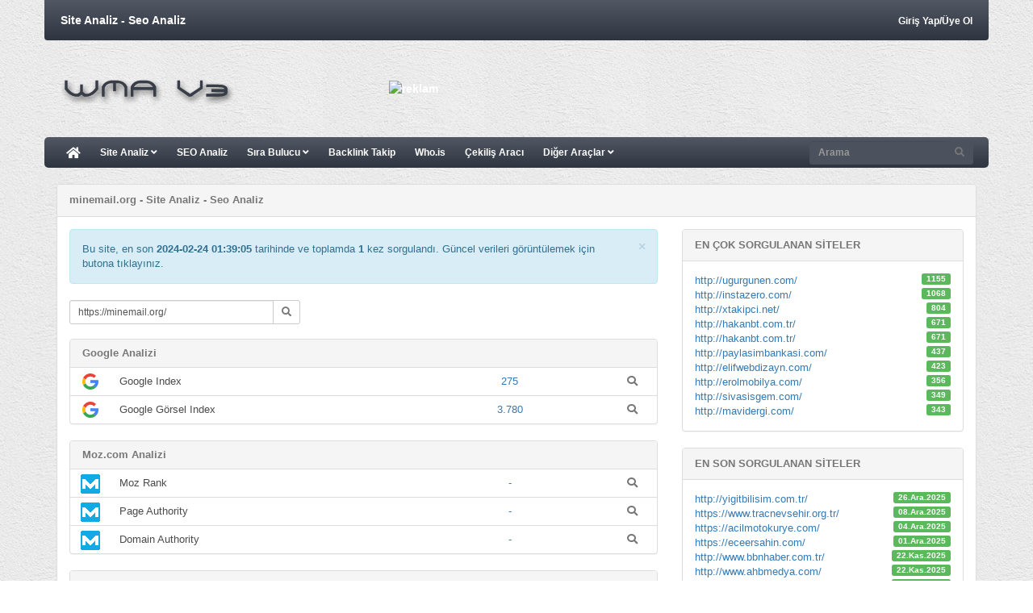

--- FILE ---
content_type: text/html; charset=utf-8
request_url: https://www.siteanaliz.com/site-analiz/https-minemail.org/
body_size: 4174
content:
<!DOCTYPE HTML>
<html lang="tr">
<head>
	<meta charset="UTF-8">
	<title>minemail.org - Site Analiz - Seo Analiz</title>
	<meta name="description" content=" - Site: https://minemail.org/" />
	
		<link rel="canonical" href="https://www.siteanaliz.com/site-analiz/https-minemail.org/">	
	<link rel="stylesheet" href="https://www.siteanaliz.com/themes/default/styles/bootstrap.min.css">
	<link rel="stylesheet" href="https://www.siteanaliz.com/themes/default/styles/fontawesome-all.min.css">
	<link rel="stylesheet" href="https://www.siteanaliz.com/themes/default/styles/style.css?v=3.08">
		
	<script src="https://www.siteanaliz.com/themes/default/scripts/jquery-3.2.1.min.js"></script>
	<script src="https://www.siteanaliz.com/themes/default/scripts/bootstrap.min.js"></script>
	<script src="https://www.siteanaliz.com/themes/default/scripts/script.js?v=3.08"></script>
	<script>$(function(){hitCounter("");});</script>	
	<script>AJAX_URL='https://www.siteanaliz.com/ajax/';</script>
	
	<!-- Global site tag (gtag.js) - Google Analytics -->
<script async src="https://www.googletagmanager.com/gtag/js?id=UA-26083451-1"></script>
<script>
  window.dataLayer = window.dataLayer || [];
  function gtag(){dataLayer.push(arguments);}
  gtag('js', new Date());

  gtag('config', 'UA-26083451-1');
</script>

	
	<link rel="shortcut icon" href="https://www.siteanaliz.com/uploads/theme/favicon.png">
	<meta name="generator" content="Webmaster Araçları v3.08">
	<meta name="viewport" content="width=device-width, initial-scale=1">
	<meta name="theme-color" content="#2f3540">
</head>
<body>
		<header class="container">
		<div class="header-top">
			<div>
									<a href="https://www.siteanaliz.com/">Site Analiz - Seo Analiz</a>
							</div>
			<div class="text-right session">
									<a href="#" data-toggle="dropdown">
						<small>Giriş Yap/Üye Ol</small>
					</a>
					<div class="dropdown-menu pull-right">
						<form action="https://www.siteanaliz.com/" method="POST" class="ajax">
							<div>
								<label for="email">E-posta:</label>
								<input id="email" type="email" name="email" placeholder="E-mail" class="form-control input-sm"/>
							</div>
							<div>
								<label for="password">Şifre:</label>
								<input id="password" type="password" name="password" placeholder="Şifre" class="form-control input-sm"/>
							</div>
							<div>
								<input type="checkbox" id="remember" name="remember" checked >
								<label for="remember">Beni hatırla</label>
							</div>
							<div>
								<input type="hidden" name="action" value="login"/>
								<input type="submit" class="btn btn-success btn-block btn-sm" name="submit" value="Giriş Yap">
							</div>
							<div>
								<a href="https://www.siteanaliz.com/password-reset/" class="pull-left">Şifre Sıfırla</a>&nbsp;
								<a href="https://www.siteanaliz.com/uye-ol/" class="pull-right">Üye Ol</a>
							</div>
						</form>
					</div>
					<div class="ajax-login-result"></div>
							</div>
		</div>
		<div class="header-bottom">
			<div class="pull-left logo">
				<a href="https://www.siteanaliz.com/">
					<img src="https://www.siteanaliz.com/uploads/theme/logo.png" alt="logo" width="223" height="70">
				</a>
			</div>
			<div class="pull-right ads">
				<a href="#">
<img src="https://i.hizliresim.com/XbkV3j.png" alt="reklam">
</a>			</div>
		</div>
	</header>	<nav class="container"><ul>
					  <li class="mobil-toggle">
						  <a href="javascript:void(0)"><i class="fas fa-bars"></i></a>
					  </li><li><a href="https://www.siteanaliz.com/" ><i class="fas fa-home"></i><span> Anasayfa</span></a></li><li>
								<a href="https://www.siteanaliz.com/site-analiz/">Site Analiz <i class="fas fa-angle-down"></i></a><ul><li><a href="https://www.siteanaliz.com/site-analiz/" >Site Analiz</a></li><li><a href="https://www.siteanaliz.com/site-karsilastirma/" >Site Karşılaştırma</a></li><li><a href="https://www.siteanaliz.com/site-analiz-takibi/" >Site Analiz Takibi</a></li></ul></li><li><a href="https://www.siteanaliz.com/seo-analiz/" >SEO Analiz</a></li><li>
								<a href="https://www.siteanaliz.com/sira-bulucu/">Sıra Bulucu <i class="fas fa-angle-down"></i></a><ul><li><a href="https://www.siteanaliz.com/sira-bulucu/" >Sıra Bulucu</a></li><li><a href="https://www.siteanaliz.com/sira-takip/" >Sıra Takip</a></li></ul></li><li><a href="https://www.siteanaliz.com/backlink-takip/" >Backlink Takip</a></li><li><a href="https://www.siteanaliz.com/who-is/" >Who.is</a></li><li><a href="https://www.siteanaliz.com/cekilis-araci/" >Çekiliş Aracı</a></li><li>
								<a href="#">Diğer Araçlar <i class="fas fa-angle-down"></i></a><ul><li><a href="https://www.siteanaliz.com/donusturuculer/" >Dönüştürücüler</a></li><li><a href="https://www.siteanaliz.com/sifre-uretici/" >Şifre Üretici</a></li><li><a href="https://www.siteanaliz.com/site-hiz-testi/" >Site Hız Testi</a></li><li><a href="https://www.siteanaliz.com/kelime-hesaplayici/" >Kelime Hesaplayıcı</a></li><li><a href="https://www.siteanaliz.com/http-bilgisi/" >Site HTTP Bilgisi</a></li><li><a href="https://www.siteanaliz.com/link-uzatici/" >Link Uzatıcı</a></li><li><a href="https://www.siteanaliz.com/sunucu-tarama/" >Sunucu Tarama</a></li><li><a href="https://www.siteanaliz.com/link-cikartici/" >Link Çıkartıcı</a></li><li><a href="https://www.siteanaliz.com/kirik-link-kontrolu/" >Kırık Link Kontrolü</a></li><li><a href="https://www.siteanaliz.com/html-kod-sifreleyici/" >HTML Kod Şifreleyici</a></li><li><a href="https://www.siteanaliz.com/tarayici-detaylari/" >Tarayıcı Detayları</a></li></ul></li></ul><form action="https://www.siteanaliz.com/search/" class="navbar-form navbar-right" method="GET"><div class="input-group input-group-sm"><input type="text" class="form-control" name="t" placeholder="Arama"><div class="input-group-btn"><button class="btn btn-default" type="submit"><i class="fa fa-search text-muted" aria-hidden="true"></i></button></div></div></form></nav><div class="content container site-analysis">
	<div class="panel panel-default">
		<div class="panel-heading">
			<div class="row">
				<div class="col-md-8 col-sm-7">
					<h1>minemail.org - Site Analiz - Seo Analiz</h1>
				</div>
				<div class="col-md-4 col-sm-5 text-right social-button">
					<div></div>
					<div></div>
				</div>
			</div>
		</div>
		<div class="panel-body row">
			<section class="col-sm-8">
				<div class="alert alert-info alert-dismissible"><button type="button" class="close" data-dismiss="alert" aria-hidden="true">&times;</button>Bu site, en son <strong>2024-02-24 01:39:05</strong> tarihinde ve toplamda <strong>1</strong> kez sorgulandı. Güncel verileri görüntülemek için butona tıklayınız.</div>				<div class="row">
					<div class="col-sm-5">
						<form class="ajax site-analysis" action="https://www.siteanaliz.com/" method="POST">
							<div class="input-group input-group-sm">
								<input type="text" class="form-control" name="url" value="https://minemail.org/" placeholder="http://www.siteanaliz.com/">
								<input type="hidden" name="action" value="site-analysis">
								<div class="input-group-btn">
									<button class="btn btn-default" type="submit">
										<i class="fa fa-search text-muted" aria-hidden="true"></i>
									</button>
								</div>
							</div>
							<div class="ajax-result"></div>
						</form>
					</div>
				</div>
				<br>
				
				<div class="panel panel-default">
					<div class="panel-heading">
						<h2>Google Analizi</h2>
					</div>
					<div class="table">
						<div class="row gi">
							<div class="col-md-1 col-sm-2 hidden-xs icon">&nbsp;</div>
							<div class="col-md-6 col-sm-5">Google Index</div>
							<div class="col-md-4 col-sm-4 text-center value"><a href="#" class="ajax" data-action="site-analysis" data-type="gi" data-url="https://minemail.org/">275</a></div>
							<div class="col-md-1 col-sm-1 hidden-xs text-center"><a class="detail" href="#" target="_blank"><i class="fa fa-search text-muted" aria-hidden="true"></i></a></div>
						</div>
						<div class="row ggi">
							<div class="col-md-1 col-sm-2 hidden-xs icon">&nbsp;</div>
							<div class="col-md-6 col-sm-5">Google Görsel Index</div>
							<div class="col-md-4 col-sm-4 text-center value"><a href="#" class="ajax" data-action="site-analysis" data-type="ggi" data-url="https://minemail.org/">3.780</a></div>
							<div class="col-md-1 col-sm-1 hidden-xs text-center"><a class="detail" href="#" target="_blank"><i class="fa fa-search text-muted" aria-hidden="true"></i></a></div>
						</div>
					</div>
				</div>
				
				<div class="panel panel-default">
					<div class="panel-heading">
						<h2>Moz.com Analizi</h2>
					</div>
					<div class="table">
						<div class="row mr">
							<div class="col-md-1 col-sm-2 hidden-xs icon">&nbsp;</div>
							<div class="col-md-6 col-sm-5">Moz Rank</div>
							<div class="col-md-4 col-sm-4 text-center value"><a href="#" class="ajax" data-action="site-analysis" data-type="mr" data-url="https://minemail.org/">-</a></div>
							<div class="col-md-1 col-sm-1 hidden-xs text-center"><a class="detail" href="#" target="_blank"><i class="fa fa-search text-muted" aria-hidden="true"></i></a></div>
						</div>
						<div class="row mpa">
							<div class="col-md-1 col-sm-2 hidden-xs icon">&nbsp;</div>
							<div class="col-md-6 col-sm-5">Page Authority</div>
							<div class="col-md-4 col-sm-4 text-center value"><a href="#" class="ajax" data-action="site-analysis" data-type="mpa" data-url="https://minemail.org/">-</a></div>
							<div class="col-md-1 col-sm-1 hidden-xs text-center"><a class="detail" href="#" target="_blank"><i class="fa fa-search text-muted" aria-hidden="true"></i></a></div>
						</div>
						<div class="row mda">
							<div class="col-md-1 col-sm-2 hidden-xs icon">&nbsp;</div>
							<div class="col-md-6 col-sm-5">Domain Authority</div>
							<div class="col-md-4 col-sm-4 text-center value"><a href="#" class="ajax" data-action="site-analysis" data-type="mda" data-url="https://minemail.org/">-</a></div>
							<div class="col-md-1 col-sm-1 hidden-xs text-center"><a class="detail" href="#" target="_blank"><i class="fa fa-search text-muted" aria-hidden="true"></i></a></div>
						</div>
					</div>
				</div>
				
				<div class="panel panel-default">
					<div class="panel-heading">
						<h2>Alexa Analizi</h2>
					</div>
					<div class="table">
						<div class="row ayr">
							<div class="col-md-1 col-sm-2 hidden-xs icon">&nbsp;</div>
							<div class="col-md-6 col-sm-5">Alexa Yerel Rank</div>
							<div class="col-md-4 col-sm-4 text-center value"><a href="#" class="ajax" data-action="site-analysis" data-type="ayr" data-url="https://minemail.org/">-</a></div>
							<div class="col-md-1 col-sm-1 hidden-xs text-center"><a class="detail" href="#" target="_blank"><i class="fa fa-search text-muted" aria-hidden="true"></i></a></div>
						</div>
						<div class="row agr">
							<div class="col-md-1 col-sm-2 hidden-xs icon">&nbsp;</div>
							<div class="col-md-6 col-sm-5">Alexa Global Rank</div>
							<div class="col-md-4 col-sm-4 text-center value"><a href="#" class="ajax" data-action="site-analysis" data-type="agr" data-url="https://minemail.org/">-</a></div>
							<div class="col-md-1 col-sm-1 hidden-xs text-center"><a class="detail" href="#" target="_blank"><i class="fa fa-search text-muted" aria-hidden="true"></i></a></div>
						</div>
						<div class="row ab">
							<div class="col-md-1 col-sm-2 hidden-xs icon">&nbsp;</div>
							<div class="col-md-6 col-sm-5">Alexa Backlink</div>
							<div class="col-md-4 col-sm-4 text-center value"><a href="#" class="ajax" data-action="site-analysis" data-type="ab" data-url="https://minemail.org/">-</a></div>
							<div class="col-md-1 col-sm-1 hidden-xs text-center"><a class="detail" href="#" target="_blank"><i class="fa fa-search text-muted" aria-hidden="true"></i></a></div>
						</div>
						<div class="row aka">
							<div class="col-md-1 col-sm-2 hidden-xs icon">&nbsp;</div>
							<div class="col-md-6 col-sm-5">Alexa Kelime Analizi</div>
							<div class="col-md-4 col-sm-4 text-center value"><a href="#" class="ajax" data-action="site-analysis" data-type="aka" data-url="https://minemail.org/">-</a></div>
							<div class="col-md-1 col-sm-1 hidden-xs text-center"><a class="detail" href="#" target="_blank"><i class="fa fa-search text-muted" aria-hidden="true"></i></a></div>
						</div>
					</div>
				</div>
				
				<div class="panel panel-default">
					<div class="panel-heading">
						<h2>Sosyal Ağ Analizi</h2>
					</div>
					<div class="table">
						<div class="row fs">
							<div class="col-md-1 col-sm-2 hidden-xs icon">&nbsp;</div>
							<div class="col-md-6 col-sm-5">Facebook</div>
							<div class="col-md-4 col-sm-4 text-center value"><a href="#" class="ajax" data-action="site-analysis" data-type="fs" data-url="https://minemail.org/">-</a></div>
						</div>
						<div class="row pi">
							<div class="col-md-1 col-sm-2 hidden-xs icon">&nbsp;</div>
							<div class="col-md-6 col-sm-5">Pinterest</div>
							<div class="col-md-4 col-sm-4 text-center value"><a href="#" class="ajax" data-action="site-analysis" data-type="pi" data-url="https://minemail.org/">0</a></div>
						</div>
					</div>
				</div>
				
				<div class="panel panel-default">
					<div class="panel-heading">
						<h2>Sunucu Analizleri</h2>
					</div>
					<div class="table">
						<div class="row sk">
							<div class="col-md-1 col-sm-2 hidden-xs icon">&nbsp;</div>
							<div class="col-md-6 col-sm-5">Sunucu Konumu</div>
							<div class="col-md-4 col-sm-4 text-center value"><a href="#" class="ajax" data-action="site-analysis" data-type="sk" data-url="https://minemail.org/">Amsterdam/Hollanda</a></div>
						</div>
						<div class="row ipad">
							<div class="col-md-1 col-sm-2 hidden-xs icon">&nbsp;</div>
							<div class="col-md-6 col-sm-5">IP adresi</div>
							<div class="col-md-4 col-sm-4 text-center value"><a href="#" class="ajax" data-action="site-analysis" data-type="ipad" data-url="https://minemail.org/">188.114.97.7</a></div>
						</div>
						<div class="row serv">
							<div class="col-md-1 col-sm-2 hidden-xs icon">&nbsp;</div>
							<div class="col-md-6 col-sm-5">Server</div>
							<div class="col-md-4 col-sm-4 text-center value"><a href="#" class="ajax" data-action="site-analysis" data-type="serv" data-url="https://minemail.org/">cloudflare</a></div>
						</div>
					</div>
				</div>
				
				<div class="panel panel-default">
					<div class="panel-heading">
						<h2>Yazılım Analizleri</h2>
					</div>
					<div class="table">
						<div class="row scri">
							<div class="col-md-1 col-sm-2 hidden-xs icon">&nbsp;</div>
							<div class="col-md-6 col-sm-5">Script</div>
							<div class="col-md-4 col-sm-4 text-center value"><a href="#" class="ajax" data-action="site-analysis" data-type="scri" data-url="https://minemail.org/">-</a></div>
						</div>
						<div class="row prgd">
							<div class="col-md-1 col-sm-2 hidden-xs icon">&nbsp;</div>
							<div class="col-md-6 col-sm-5">Programlama Dili</div>
							<div class="col-md-4 col-sm-4 text-center value"><a href="#" class="ajax" data-action="site-analysis" data-type="prgd" data-url="https://minemail.org/">-</a></div>
						</div>
						<div class="row jque">
							<div class="col-md-1 col-sm-2 hidden-xs icon">&nbsp;</div>
							<div class="col-md-6 col-sm-5">jQuery</div>
							<div class="col-md-4 col-sm-4 text-center value"><a href="#" class="ajax" data-action="site-analysis" data-type="jque" data-url="https://minemail.org/">-</a></div>
						</div>
						<div class="row jqui">
							<div class="col-md-1 col-sm-2 hidden-xs icon">&nbsp;</div>
							<div class="col-md-6 col-sm-5">jQuery UI</div>
							<div class="col-md-4 col-sm-4 text-center value"><a href="#" class="ajax" data-action="site-analysis" data-type="jqui" data-url="https://minemail.org/">-</a></div>
						</div>
						<div class="row boot">
							<div class="col-md-1 col-sm-2 hidden-xs icon">&nbsp;</div>
							<div class="col-md-6 col-sm-5">Bootstrap</div>
							<div class="col-md-4 col-sm-4 text-center value"><a href="#" class="ajax" data-action="site-analysis" data-type="boot" data-url="https://minemail.org/">-</a></div>
						</div>
					</div>
				</div>
				
				<div class="panel panel-default">
					<div class="panel-heading">
						<h2>Diğer Analizler</h2>
					</div>
					<div class="table">
						<div class="row dy">
							<div class="col-md-1 col-sm-2 hidden-xs icon">&nbsp;</div>
							<div class="col-md-6 col-sm-5">Domain Yaşı</div>
							<div class="col-md-4 col-sm-4 text-center value"><a href="#" class="ajax" data-action="site-analysis" data-type="dy" data-url="https://minemail.org/">1 yıl 9 gün</a></div>
							<div class="col-md-1 col-sm-1 hidden-xs text-center"><a class="detail" href="#" target="_blank"><i class="fa fa-search text-muted" aria-hidden="true"></i></a></div>
						</div>
						<div class="row do">
							<div class="col-md-1 col-sm-2 hidden-xs icon">&nbsp;</div>
							<div class="col-md-6 col-sm-5">Domain Ömrü</div>
							<div class="col-md-4 col-sm-4 text-center value"><a href="#" class="ajax" data-action="site-analysis" data-type="do" data-url="https://minemail.org/">11 ay 26 gün</a></div>
							<div class="col-md-1 col-sm-1 hidden-xs text-center"><a class="detail" href="#" target="_blank"><i class="fa fa-search text-muted" aria-hidden="true"></i></a></div>
						</div>
					</div>
				</div>
				
				<div class="panel panel-default">
					<div class="panel-heading">
						<h2>Sayfa Analizi</h2>
					</div>
					<div class="table">
						<div class="row sab">
							<div class="col-md-1 col-sm-2 hidden-xs icon">&nbsp;</div>
							<div class="col-md-6 col-sm-5">Başlık</div>
							<div class="col-md-4 col-sm-4 text-center value"><a href="#" class="ajax" data-action="site-analysis" data-type="sab" data-url="https://minemail.org/">MinEmail</a></div>
						</div>
						<div class="row sama">
							<div class="col-md-1 col-sm-2 hidden-xs icon">&nbsp;</div>
							<div class="col-md-6 col-sm-5">Meta Açıklama</div>
							<div class="col-md-4 col-sm-4 text-center value"><a href="#" class="ajax" data-action="site-analysis" data-type="sama" data-url="https://minemail.org/">MinEmail is an instant and secure temporary email service. It&amp;#039;s the perfect solution when registering online, testing products, or avoiding spam emails. We protect your personal information by providing disposable email addresses. With MinEmail, safeguard your privacy against unwanted emails and internet threats. Obtain a temporary email address quickly, easily, and completely free of charge. Stay safe while enjoying the internet with MinEmail.</a></div>
						</div>
						<div class="row samk">
							<div class="col-md-1 col-sm-2 hidden-xs icon">&nbsp;</div>
							<div class="col-md-6 col-sm-5">Meta Kelimeler</div>
							<div class="col-md-4 col-sm-4 text-center value"><a href="#" class="ajax" data-action="site-analysis" data-type="samk" data-url="https://minemail.org/">temporary email, disposable email, instant email service, spam prevention, secure email, personal information protection, free temporary email, email privacy, anonymous email, registration temporary email</a></div>
						</div>
						<div class="row sasb">
							<div class="col-md-1 col-sm-2 hidden-xs icon">&nbsp;</div>
							<div class="col-md-6 col-sm-5">Sayfa Boyutu</div>
							<div class="col-md-4 col-sm-4 text-center value"><a href="#" class="ajax" data-action="site-analysis" data-type="sasb" data-url="https://minemail.org/">20.67 KB</a></div>
						</div>
						<div class="row sasas">
							<div class="col-md-1 col-sm-2 hidden-xs icon">&nbsp;</div>
							<div class="col-md-6 col-sm-5">Sayfa Açılış Süresi</div>
							<div class="col-md-4 col-sm-4 text-center value"><a href="#" class="ajax" data-action="site-analysis" data-type="sasas" data-url="https://minemail.org/">0.889 SN</a></div>
						</div>
						<div class="row sadls">
							<div class="col-md-1 col-sm-2 hidden-xs icon">&nbsp;</div>
							<div class="col-md-6 col-sm-5">Dış Link Sayısı</div>
							<div class="col-md-4 col-sm-4 text-center value"><a href="#" class="ajax" data-action="site-analysis" data-type="sadls" data-url="https://minemail.org/">2</a></div>
						</div>
					</div>
				</div>
				
				<div class="panel panel-default">
					<div class="panel-heading">
						<h2>Arama Motoru Görüntüsü</h2>
					</div>
					<div class="table">
						<div class="amgb value" >-</div>
						<div class="amgu value" >-</div>
						<div class="amga value" >-</div>
					</div>
				</div>
				
			</section>
			<aside class="col-sm-4">
								<div class="panel panel-default sidebar-widget ">
				<div class="panel-heading">EN ÇOK SORGULANAN SİTELER</div>
				<div class="panel-body"><ul><li>
						<a href="https://www.siteanaliz.com/site-analiz/http-ugurgunen.com/" >http://ugurgunen.com/</a> <small class="label pull-right label-success" >1155</small>
					</li><li>
						<a href="https://www.siteanaliz.com/site-analiz/http-instazero.com/" >http://instazero.com/</a> <small class="label pull-right label-success" >1068</small>
					</li><li>
						<a href="https://www.siteanaliz.com/site-analiz/http-xtakipci.net/" >http://xtakipci.net/</a> <small class="label pull-right label-success" >804</small>
					</li><li>
						<a href="https://www.siteanaliz.com/site-analiz/http-hakanbt.com.tr/" >http://hakanbt.com.tr/</a> <small class="label pull-right label-success" >671</small>
					</li><li>
						<a href="https://www.siteanaliz.com/site-analiz/http-hakanbt.com.tr/" >http://hakanbt.com.tr/</a> <small class="label pull-right label-success" >671</small>
					</li><li>
						<a href="https://www.siteanaliz.com/site-analiz/http-paylasimbankasi.com/" >http://paylasimbankasi.com/</a> <small class="label pull-right label-success" >437</small>
					</li><li>
						<a href="https://www.siteanaliz.com/site-analiz/http-elifwebdizayn.com/" >http://elifwebdizayn.com/</a> <small class="label pull-right label-success" >423</small>
					</li><li>
						<a href="https://www.siteanaliz.com/site-analiz/http-erolmobilya.com/" >http://erolmobilya.com/</a> <small class="label pull-right label-success" >356</small>
					</li><li>
						<a href="https://www.siteanaliz.com/site-analiz/http-sivasisgem.com/" >http://sivasisgem.com/</a> <small class="label pull-right label-success" >349</small>
					</li><li>
						<a href="https://www.siteanaliz.com/site-analiz/http-mavidergi.com/" >http://mavidergi.com/</a> <small class="label pull-right label-success" >343</small>
					</li></ul></div>
			</div>				<div class="panel panel-default sidebar-widget ">
				<div class="panel-heading">EN SON SORGULANAN SİTELER</div>
				<div class="panel-body"><ul><li>
						<a href="https://www.siteanaliz.com/site-analiz/http-yigitbilisim.com.tr/" >http://yigitbilisim.com.tr/</a> <small class="label pull-right label-success" ><span data-toggle="tooltip" title="2025-12-26 23:51:44">26.Ara.2025</span></small>
					</li><li>
						<a href="https://www.siteanaliz.com/site-analiz/https-www.tracnevsehir.org.tr/" >https://www.tracnevsehir.org.tr/</a> <small class="label pull-right label-success" ><span data-toggle="tooltip" title="2025-12-08 00:39:36">08.Ara.2025</span></small>
					</li><li>
						<a href="https://www.siteanaliz.com/site-analiz/https-acilmotokurye.com/" >https://acilmotokurye.com/</a> <small class="label pull-right label-success" ><span data-toggle="tooltip" title="2025-12-04 00:16:27">04.Ara.2025</span></small>
					</li><li>
						<a href="https://www.siteanaliz.com/site-analiz/https-eceersahin.com/" >https://eceersahin.com/</a> <small class="label pull-right label-success" ><span data-toggle="tooltip" title="2025-12-01 20:05:35">01.Ara.2025</span></small>
					</li><li>
						<a href="https://www.siteanaliz.com/site-analiz/http-www.bbnhaber.com.tr/" >http://www.bbnhaber.com.tr/</a> <small class="label pull-right label-success" ><span data-toggle="tooltip" title="2025-11-22 00:23:38">22.Kas.2025</span></small>
					</li><li>
						<a href="https://www.siteanaliz.com/site-analiz/http-www.ahbmedya.com/" >http://www.ahbmedya.com/</a> <small class="label pull-right label-success" ><span data-toggle="tooltip" title="2025-11-22 00:22:50">22.Kas.2025</span></small>
					</li><li>
						<a href="https://www.siteanaliz.com/site-analiz/http-unutama.com/" >http://unutama.com/</a> <small class="label pull-right label-success" ><span data-toggle="tooltip" title="2025-11-19 23:47:26">19.Kas.2025</span></small>
					</li><li>
						<a href="https://www.siteanaliz.com/site-analiz/https-www.makroseat.com/" >https://www.makroseat.com/</a> <small class="label pull-right label-success" ><span data-toggle="tooltip" title="2025-11-16 11:45:21">16.Kas.2025</span></small>
					</li><li>
						<a href="https://www.siteanaliz.com/site-analiz/https-marketing-jungle.com/" >https://marketing-jungle.com/</a> <small class="label pull-right label-success" ><span data-toggle="tooltip" title="2025-11-11 11:08:59">11.Kas.2025</span></small>
					</li><li>
						<a href="https://www.siteanaliz.com/site-analiz/https-gold-wallaby-138395.hostingersite.com/" >https://gold-wallaby-138395.hostingersite.com/</a> <small class="label pull-right label-success" ><span data-toggle="tooltip" title="2025-11-11 00:38:28">11.Kas.2025</span></small>
					</li></ul></div>
			</div>				<div class="panel panel-default sidebar-widget with-nav-tabs">
				<div class="panel-heading"><ul class="nav nav-tabs">
									<li class="active"><a data-toggle="tab" href="#menu1">Erişim Linkleri</a></li>
									<li><a data-toggle="tab" href="#menu2">Analiz Raporu</a></li>
								</ul></div>
				<div class="panel-body"><div class="tab-content">
									<div id="menu1" class="tab-pane fade in active">
										<label>Link:</label>
										<textarea class="form-control l" >https://www.siteanaliz.com/site-analiz/https-minemail.org/</textarea>
										<label>BBCode:</label>
										<textarea class="form-control b" >[URL="https://www.siteanaliz.com/site-analiz/https-minemail.org/"]minemail.org Site Analizi[/URL]</textarea>
										<label>html kod:</label>
										<textarea class="form-control h" ><a href="https://www.siteanaliz.com/site-analiz/https-minemail.org/" title="minemail.org Site Analizi" >minemail.org Site Analizi</a></textarea>
									</div>
									<div id="menu2" class="tab-pane fade">
										<label>Text:</label>
										<textarea class="form-control t" ></textarea>
										<label>BBCode:</label>
										<textarea class="form-control b" ></textarea>
										<label>html kod:</label>
										<textarea class="form-control h" ></textarea>
										<select class="ajax form-control hide" name="ajax" data-action="download" data-dlname="minemail.org Site Analizi Raporu - 21.Jan.2026" data-dltype="site-analysis-report-download" data-dldata="">
											<option value="">Raporu İndir</option>
											<option value="csv">Raporu csv olarak indir</option>
											<option value="json">Raporu json olarak indir</option>
											<option value="xls">Raporu xls olarak indir</option>
											<option value="xml">Raporu xml olarak indir</option>
											<option value="mail">Raporu mail adresime gönder</option>
										</select>
									</div>
								</div></div>
			</div>								<div class="panel panel-default sidebar-widget ">
				<div class="panel-heading">SPONSOR</div>
				<div class="panel-body"><div class="text-center"><a href="#">
<img src="https://i.hizliresim.com/P7k8a7.png" alt="reklam">
</a></div></div>
			</div>							</aside>
		</div>
	</div>
</div>
	<footer class="container">
		<div class="pull-left ads">
			<a href="https://www.hakanbt.com.tr" target="_blank" title="Web Tasarım">Web Tasarım</a>		</div>
		<div class="pull-right">
			<a href="https://www.siteanaliz.com" title="Site Analiz">Site Analiz</a>		</div>
	</footer>
</body>
</html>

--- FILE ---
content_type: text/css
request_url: https://www.siteanaliz.com/themes/default/styles/style.css?v=3.08
body_size: 3658
content:
body{color:#4b4b4b;font-family:verdana,Arial,sans-serif;font-size:13px;background-image:url("../images/white-pattern.jpg");}
a{transition:all 0.15s;}
a:hover{opacity:.67;}
img{max-width:100%;height:auto;}
textarea{resize:vertical;min-height:150px;}
h1{font-size:13px;margin-top:0;margin-bottom:0;font-weight:bold;line-height:inherit;}
button.close{font-size:16px;}
.text-break-word{word-wrap:break-word;}
.social-button > div{vertical-align:top;display:inline-block;margin-left:10px;height:19px;}
.social-button a.rss-link {color:#f39c12;height:20px;display:inline-block;line-height:20px;font-size:20px;}
@media (max-width:768px){.social-button{margin-top:10px;text-align:center;}
}
.has-feedback i.form-control-feedback{line-height:34px;color:#999;}
ul.list-group .list-group-item:first-child{border-top-left-radius:0;border-top-right-radius:0;}
ul.list-group .list-group-item{border-left:0;border-right:0;}
input[type=checkbox]{display:none;}
input[type=checkbox] + label{-moz-user-select:none;-ms-user-select:none;-webkit-user-select:none;vertical-align:middle;cursor:pointer;font-weight:normal;}
input[type=checkbox] + label:before{font-family:"Font Awesome 5 Free";content:"\f0c8";display:inline-block;width:20px;color:#d2d6de;font-size:1.2em;vertical-align:middle;}
input[type=checkbox] + label:hover:before{color:#428bca;}
input[type=checkbox]:checked + label:before{font-size:1.2em;content:"\f14a";color:#428bca;}
.embed-container{position:relative;padding-bottom:56.25%;height:0;overflow:hidden;max-width:100%;}
.embed-container iframe,
.embed-container object,
.embed-container embed{position:absolute;top:0;left:0;width:100%;height:100%;}
.user-widget img.thumbnail{margin:0 auto;border-radius:50%;}
.user-widget ul li span{color:#337ab7;}
.tab-content .form-horizontal{padding:20px;}
@media (max-width:768px){.tab-content .form-horizontal{padding:20px 0;}
}
.top_bar_message{display:block;min-width:400px;position:fixed;top:10px;right:10px;z-index:999999;text-align:left;}
@media (max-width:768px){.top_bar_message{min-width:1px;top:5px;left:5px;right:5px;}
}
nav *{margin:0;padding:0}
nav ul{list-style:none;}
nav{background-image:linear-gradient(#515763 0%, #2f3540 100%);border-radius:5px;font:bold 12px/14px Verdana,sans-serif;padding:0 10px;margin:0 auto;margin-bottom:20px;}
nav li.mobil-toggle{display:none;}
nav > ul > li{float:left;text-align:center;position:relative;}
nav ul li a,
nav ul li a:hover,
nav ul li a:focus{display:inline-block;text-decoration:none;color:#fff;opacity:1;}
nav ul li a{transition:all 0s;}
nav ul li a:hover{background-image:linear-gradient(#8a92a1 0px, #757e8f 8px, #4e5666 100%);}
nav > ul > li > a{height:38px;padding:12px 12px 0;}
nav > ul > li > a:hover,
nav > ul > li > a.aktif{border-bottom:3px solid #9ac96a;}
nav > ul > li ul{background-color:#2f3540;position:absolute;border-radius:0;z-index:100;top:38px;left:0;display:none;}
nav > ul li:hover > ul{display:block;}
nav > ul > li > ul ul{left:100%;top:0;}
nav > ul > li > ul li{text-align:left;width:100%;position:relative;}
nav > ul > li > ul li > a{padding:10px 14px;width:100%;white-space:nowrap;font-weight:normal;}
nav > ul > li > ul li > a:hover,
nav > ul > li > ul li > a.aktif{padding-left:11px;border-left:3px solid #9ac96a;}
nav i.fa-bars,
nav i.fa-home{font-size:130%;}
nav i.fa-home + span{display:none;}
nav .navbar-form{margin:4px;padding-right:0px;}
nav .navbar-form input.form-control{background-color:#4b515d;border-color:#4b515d;color:#fff;}
nav .navbar-form button,
nav .navbar-form button:active,
nav .navbar-form button:hover,
nav .navbar-form button:focus,
nav .navbar-form button:active:focus{background-color:#4b515d;border-color:#4b515d;}
nav .navbar-form input:focus{box-shadow:inset 0 1px 1px rgba(0,0,0,.075),0 0 8px #333944;}
@media (max-width:992px){nav .navbar-form{display:none;}
}
@media (max-width:768px){nav li.mobil-toggle{display:block;}
nav li:not(.mobil-toggle){display:none;}
nav ul li a,
nav ul li a:hover,
nav ul li a:focus{width:100%;}
nav > ul > li{float:none;text-align:left;}
nav > ul > li ul{display:block;width:100%;position:static;background-color:transparent;padding-left:20px;}
nav > ul > li > a,
nav > ul > li > a:hover,
nav > ul > li > a.aktif,
nav > ul > li > ul li > a,
nav > ul > li > ul li > a:hover,
nav > ul > li > ul li > a.aktif{border:0;}
nav i.fa-home + span{display:inline;}
}
header h1{margin:0;}
header a,
header a:hover,
header a:focus{font-weight:bold;font-size:14px;color:#fff;text-decoration:none;}
.header-top{position:relative;height:50px;background-image:linear-gradient(#515763 0%, #2f3540 100%);border-radius:0 0 4px 4px;display:flex;justify-content:space-between;padding: 0 20px;margin-left:-15px;margin-right:-15px;}
.header-bottom{height:120px;}
.header-top > div,
.header-bottom > div{display:table;height:100%;}
.header-top > div > h1,
.header-top > div > a,
.header-bottom > div > a{font-size:14px;display:table-cell;vertical-align:middle;}
.header-top .open > .dropdown-menu{background-color:#2f3540;border:none;margin-top:0;border-radius:0 0 4px 4px;min-width:250px;}
.header-top .open > .dropdown-menu > form > div{padding:0 10px;}
.header-top .open > .dropdown-menu > form > div input[type="submit"]{margin:5px 0;}
.header-top .open > .dropdown-menu a,
.header-top .open > .dropdown-menu label{color:#fff;font-size:12px;padding:6px 15px;margin:2px 0;}
.header-top .open > .dropdown-menu > li > a:focus,
.header-top .open > .dropdown-menu > li > a:hover{color:#262626;}
.header-top .open > .dropdown-menu .callout{margin:0 0 5px 0;padding:5px 10px;border-left-width:2px;font-size:12px;}
.header-top input[type="checkbox"] + label::before{color:#fff;}
.header-top .session a{padding-left:10px;}
.header-bottom > div{padding:10px 0;}
.header-bottom .ads{width:728px;}
@media (max-width:1200px){.header-bottom div.logo{max-width:210px;}
}
@media (max-width:992px){.header-bottom div.logo{display:none;}
}
@media (max-width:768px){.header-bottom{height:auto;}
.header-bottom .ads{float:none !important;margin:0 auto;width:100%;height:100px;}
}
footer{background-image:linear-gradient(#515763 0%, #2f3540 100%);color:#fff;padding:10px;border-radius:4px;}
footer a,
footer a:hover,
footer a:focus{font-weight:bold;color:#fff;text-decoration:none;}
.callout{border-radius:1px;margin:0 0 20px 0;padding:10px 30px 10px 15px;border:1px solid #eee;border-left-width:5px;}
.callout a{text-decoration:underline;}
.callout h4{margin-top:0;font-weight:600;}
.callout p:last-child{margin-bottom:0;}
.callout code,
.callout .highlight{background-color:#fff;}
.callout.callout-default{background-color:#e8e8e8;border-color:#dcdcdc;border-left-color:#808080;color:#4b4b4b;}
.callout.callout-danger{background-color:#f2dede;border-color:#ebccd1;border-left-color:#d9534f;color:#a94442;}
.callout.callout-warning{background-color:#fcf8e3;border-color:#faebcc;border-left-color:#f0ad4e;color:#8a6d3b;}
.callout.callout-info{background-color:#d9edf7;border-color:#bce8f1;border-left-color:#5bc0de;color:#31708f;}
.callout.callout-success{background-color:#dff0d8;border-color:#d6e9c6;border-left-color:#5cb85c;color:#3c763d;}
.callout.callout-default a{color:#808080;}
.callout.callout-danger a{color:#d9534f;}
.callout.callout-warning a{color:#f0ad4e;}
.callout.callout-info a{color:#5bc0de;}
.callout.callout-success a{color:#5cb85c;}
.callout h4{margin-top:0;margin-bottom:5px;}
.callout p:last-child{margin-bottom:0;}
.sidebar-widget ul{list-style:none;padding-left:0;margin:0;}
.sidebar-widget ul ul{padding-left:20px;}
.panel-default > .panel-heading{font-weight:bold;color:#777;}
.panel.with-nav-tabs .panel-heading{padding:5px 5px 0 5px;}
.panel.with-nav-tabs .nav-tabs{border-bottom:none;}
.with-nav-tabs.panel-default .nav-tabs > li > a,
.with-nav-tabs.panel-default .nav-tabs > li > a:hover,
.with-nav-tabs.panel-default .nav-tabs > li > a:focus{color:#777;}
.with-nav-tabs.panel-default .nav-tabs > .open > a,
.with-nav-tabs.panel-default .nav-tabs > .open > a:hover,
.with-nav-tabs.panel-default .nav-tabs > .open > a:focus,
.with-nav-tabs.panel-default .nav-tabs > li > a:hover,
.with-nav-tabs.panel-default .nav-tabs > li > a:focus{color:#777;background-color:#ddd;border-color:transparent;}
.with-nav-tabs.panel-default .nav-tabs > li.active > a,
.with-nav-tabs.panel-default .nav-tabs > li.active > a:hover,
.with-nav-tabs.panel-default .nav-tabs > li.active > a:focus{color:#555;background-color:#fff;border-color:#ddd;border-bottom-color:transparent;}
.blog-post h2{font-size:20px;color:#337ab7;}
.blog-post h3{font-size:18px;color:#337ab7;}
.blog-post:first-of-type h2{margin-top:0;}
.blog-post .info,
.blog-post .social-button,
.blog-post .tags{border-bottom:1px solid #ddd;margin-bottom:10px;padding-bottom:10px;}
.blog-post .post{border-bottom:1px solid #ddd;overflow:hidden;color:#4b4b4b;padding-bottom:10px;transition:all 0.15s;}
.blog-post img.thumbnail{float:left;margin:0 10px 10px 0;}
.blog-post i{margin-left:5px;color:#337ab7;}
.blog-comment-list .blog-comment{border-bottom:1px solid #ddd;padding:10px;word-wrap:break-word;}
.blog-comment-list .blog-comment:first-of-type{border-top:1px solid #ddd;}
.blog-comment-list .blog-comment .comment{margin-bottom:10px;}
.blog-comment-list .blog-comment .user_info{margin-bottom:10px;color:#aeaeae;}
.blog-comment-list .blog-comment .action{padding-left:116px;}
.blog-comment-list .blog-comment .action a{font-size:85%;}
.blog-comment-list .blog-comment .action a.pull-right{margin-left:5px;}
.blog-comment-list .blog-comment > div:last-of-type{margin-bottom:0;}
.blog-comment-list .children{margin-left:60px;}
.blog-comment-list img.thumbnail{border-radius:50%;width:96px;height:96px;margin-right:20px;margin-bottom:0;}
@media (max-width:768px){.blog-comment-list .blog-comment > .action{padding-left:58px;}
.blog-comment-list .children{margin-left:30px;}
.blog-comment-list img.thumbnail{width:48px;height:48px;margin-right:10px;padding:2px;}
}
@media (max-width:768px){header.container > .row,
div.content > .panel > .row{margin-left:0;margin-right:0;}
header.container,
nav.container,
div.content,
.panel-body.row{padding-left:0;padding-right:0;}
.header-top,nav,footer{border-radius:0;}
.header-top{margin-left:0;margin-right:0;}
}
.user-last-posts ul.list-group{margin-bottom:0;}
.user-last-posts ul li img.thumbnail,
.user-last-post-comments ul li img.thumbnail{display:inline-block;padding:0px;width:50px;height:auto;vertical-align:top;margin-bottom:0;margin-right:8px;}
.box{border:1px solid #ddd;padding:15px;border-radius:4px;margin:10px 0;}
.table .row{border-top:1px solid #ddd;margin-left:0;margin-right:0;}
.table .row:first-of-type{border-top:0;}
.table .row:hover{background-color:#f5f5f5;}
.table .row > div{padding:8px 0;}
@media (max-width:768px){.table .row > div{text-align:center;}
}
.table .icon{-moz-user-select:none;-ms-user-select:none;-webkit-user-select:none;}
.table .gi .icon,
.table .ggi .icon,
.table .gn .icon{background:url("../images/sprite-site-analysis.png") no-repeat scroll 10px 2px transparent;}
.table .mr .icon,
.table .mt .icon,
.table .mpa .icon,
.table .mda .icon,
.table .mss .icon{background:url("../images/sprite-site-analysis.png") no-repeat scroll 10px -504px transparent;}
.table .agr .icon,
.table .ayr .icon,
.table .ab .icon,
.table .aka .icon{background:url("../images/sprite-site-analysis.png") no-repeat scroll 10px -28px transparent;}
.table .fs .icon{background:url("../images/sprite-site-analysis.png") no-repeat scroll 10px -177px transparent;}
.table .pi .icon{background:url("../images/sprite-site-analysis.png") no-repeat scroll 10px -356px transparent;}
.table .sk .icon{background:url("../images/sprite-site-analysis.png") no-repeat scroll 10px -117px transparent;}
.table .ipad .icon{background:url("../images/sprite-site-analysis.png") no-repeat scroll 10px -416px transparent;}
.table .serv .icon{background:url("../images/sprite-site-analysis.png") no-repeat scroll 10px -445px transparent;}
.table .scri .icon,
.table .prgd .icon,
.table .jque .icon,
.table .jqui .icon,
.table .boot .icon{background:url("../images/sprite-site-analysis.png") no-repeat scroll 10px -474px transparent;}
.table .dy .icon,
.table .do .icon{background:url("../images/sprite-site-analysis.png") no-repeat scroll 10px -86px transparent;}
.panel .panel-heading h2{font-size:13px;margin:0;font-weight:bold;}
.home .blog-post{margin-bottom:20px;}
.home section .panel .panel-body{min-height:125px;}
.site-analysis .table .amgb{padding:4px 10px;font-family:arial,sans-serif;font-size:18px;color:#1a0dab;}
.site-analysis .table .amgu{padding:0 10px;font-family:arial,sans-serif;font-size:14px;color:#006621;}
.site-analysis .table .amga{padding:4px 10px;font-family:arial,sans-serif;font-size:small;color:#545454;}
.site-analysis .with-nav-tabs.panel-default .tab-content select{margin-top:15px;}
.site-analysis .with-nav-tabs.panel-default .tab-content label{margin:10px 0 5px 0;font-weight:normal;}
.site-analysis .with-nav-tabs.panel-default .tab-content label:first-of-type{margin-top:0;}
.site-analysis .with-nav-tabs.panel-default .tab-content textarea{font-size:10px;color:#777;min-height:60px;}
.site-comparison form.site-comparison > div{margin-bottom:10px;}
.site-comparison form.site-comparison > div.text-muted{padding:8px;}
.site-comparison .panel-heading .url1,
.site-comparison .panel-heading .url2{line-height:1.1;text-align:center;}
@media (max-width:768px){.site-comparison form.site-comparison > div > button{width:100%;}
.site-comparison .row > .url1{text-align:right;}
.site-comparison .row > .url2{text-align:left;}
.site-comparison .table .row > div{padding:8px 15px;}
}
.site-analysis-tracking form.ajax .input-group{margin-bottom:10px;}
.site-analysis-tracking form.ajax .alert{margin-bottom:10px;}
.site-analysis-tracking a.go_back,
.keyword-rank-tracking a.go_back{display:inline-block;margin:5px 0;}
.seo-analysis .progress{margin:10px 0;}
.seo-analysis .analysis.callout{padding-top:0;padding-bottom:0;margin-bottom:10px;position:relative;}
.seo-analysis .analysis.callout::before{font-family:"Font Awesome 5 Free";font-size:18px;font-weight:900;position:absolute;top:6px;}
.seo-analysis .analysis.callout-default::before{content:"\f128";font-size:15px;color:#808080;top:9px;left:10px;}
.seo-analysis .analysis.callout-success::before{content:"\f00c";color:#5cb85c;left:8px;}
.seo-analysis .analysis.callout-danger::before{content:"\f071";color:#d9534f;left:7px;font-size:15px;top:9px;}
.seo-analysis .analysis.callout-info::before{content:"\f129";color:#5bc0de;left:13px;}
.seo-analysis .analysis > div{padding:10px 0 10px 15px;border-top:1px solid #dcdcdc;}
.seo-analysis .analysis > .info{border-top:0;}
.seo-analysis .analysis > .info span{cursor:pointer;}
.keyword-rank-checker .ajax-result .callout{margin-bottom:0;}
.keyword-rank-checker .ajax-result select.ajax{margin:13px;}
.keyword-rank-tracking .table .row > div,
.backlink-tracking .table .row > div{padding:8px 15px;}
.user ul.list-group .list-group-item:first-child,
.backlink-tracking ul.list-group .list-group-item:first-child,
.word-calculator ul.list-group .list-group-item:first-child,
.password-generator ul.list-group .list-group-item:first-child,
.link-extender ul.list-group .list-group-item:first-child,
.site-speed-test ul.list-group .list-group-item:first-child,
.server-scan ul.list-group .list-group-item:first-child,
.raffle-tool ul.list-group .list-group-item:first-child,
.browser-details ul.list-group .list-group-item:first-child,
.broken-link-control ul.list-group .list-group-item:first-child{border-top-left-radius:4px;border-top-right-radius:4px;}
.user ul.list-group .list-group-item,
.backlink-tracking ul.list-group .list-group-item,
.word-calculator ul.list-group .list-group-item,
.password-generator ul.list-group .list-group-item,
.link-extender ul.list-group .list-group-item,
.site-speed-test ul.list-group .list-group-item,
.server-scan ul.list-group .list-group-item,
.raffle-tool ul.list-group .list-group-item,
.browser-details ul.list-group .list-group-item,
.broken-link-control ul.list-group .list-group-item{border-left:1px solid #ddd;border-right:1px solid #ddd;}
.user .list-group-item.active,
.backlink-tracking .list-group-item.active,
.raffle-tool .list-group-item.active{color:#4b4b4b;border-color:#ddd;background-color:#f5f5f5;}
.backlink-tracking form.ajax{padding:15px 15px 0 15px;}
.backlink-tracking form.add{border:1px solid #ddd;border-radius:4px;margin-bottom:20px;}
.backlink-tracking select.category-toggle{margin-bottom:15px;width:250px;}
.backlink-tracking a.btn{font-size:10px;font-weight:bold;}
.word-calculator textarea,
.raffle-tool textarea{min-height:300px;}
.word-calculator ul.list-group,
.link-extender ul.list-group,
.site-speed-test ul.list-group{margin-top:15px;font-size:15px;font-weight:bold;}
.word-calculator ul.list-group span,
.link-extender ul.list-group span,
.site-speed-test ul.list-group span{font:24px Arial,sans-serif;color:#3f7300;margin-left:10px;}
.who-is pre.box,
.site-http-information pre.box,
.link-scan .box,
.broken-link-control .box{min-height:300px;}
.password-generator form.box{margin-top:0;}
.link-extender .ajax-result,
.link-extender ul.list-group,
.site-speed-test ul.list-group,
.site-speed-test .ajax-result,
.server-scan .ajax-result,
.link-scan .ajax-result{margin-top:10px;}
.converters .box,
.link-scan .box,
.keyword-rank-tracking .box,
.css-minify .tab-content > .box{border-radius:0 0 4px 4px;margin-top:0;border-top:0;}
.link-scan ul.nav{margin-top:10px;}
.converters textarea{min-height:200px;}
.converters .arrow{margin-top:7px;}
@media (max-width:992px){.converters .form-group button{width:100%;margin-top:15px;}
}
.raffle-tool input.count{width:30%;display:inline-block;padding:6px 0;text-align:center;}
.raffle-tool .box,
.html-code-encryptor textarea,
.html-code-encryptor .box,
.css-minify textarea,
.css-minify .box{min-height:200px;}
.raffle-tool label.form-control{box-shadow:none;border:0;}
.broken-link-control .box h2{font-size:20px;margin-top:0;}
.css-minify .alert-info{font-size:14px;}
.css-minify .alert-info span{font-size:30px;font-weight:bold;display:block;}


--- FILE ---
content_type: application/javascript
request_url: https://www.siteanaliz.com/themes/default/scripts/script.js?v=3.08
body_size: 2849
content:
$(function(){
	
	$.ajaxSetup({
		type:'POST',
		dataType:'json',
		url:AJAX_URL,
		error: function(jxhr, e) {
			if (jxhr.status === 0) {
				/* alert('HATA! Sunucuya bağlanılamadı.'); */
			} else if (jxhr.status == 403) {
				alert('HATA! 403 Forbidden.');
			} else if (jxhr.status == 404) {
				alert('HATA! 404 Not Found.');
			} else if (jxhr.status == 500) {
				alert('HATA! 500 Internal Server Error.');
			} else if (e === 'parsererror') {
				alert('HATA! JSON verisi ayrıştırılamadı.');
			} else if (e === 'timeout') {
				alert('HATA! Zaman aşımı oldu.');
			}
		}
	});
	
	$("body").on("submit", "form.ajax", function(e){
		
		e.preventDefault();
		
		var w = $(this).find(':submit').outerWidth();
		
		$(this).find(':submit').css("width", w);
		
		var bt = $(this).find('button[type="submit"]').html();
		$(this).find('button[type="submit"]').html('<i class="fas fa-sync fa-spin"></i>');
		$(this).find(':submit').prop("disabled", true);
		
		$(this).find(".ajax-result").hide();
		$(this).find(".ajax-result").html('');
		
		$.ajax({
			data:$(this).serialize(),
			context:this,
			success:function(e){
				
				if ( typeof(e.error) != 'undefined' ) alert(e.error);
				
				$(this).find('button[type="submit"]').html(bt);
				$(this).find(':submit').attr("style", "");
				
				if ( typeof(e.removeClass) != 'undefined' ) {
					
					$.each(e.removeClass, function (s, h) {
						$(s).removeClass(h);
					});
					
				}
				
				if ( typeof(e.addClass) != 'undefined' ) {
					
					$.each(e.addClass, function (s, h) {
						$(s).addClass(h);
					});
					
				}
				
				if ( typeof(e.hide) != 'undefined' ) $(e.hide).hide();
				if ( typeof(e.show) != 'undefined' ) $(e.show).show();
				
				if ( typeof(e.html) != 'undefined' ) {
				
					if ( typeof(e.html) == 'object' ) {
						
						$.each(e.html, function (s, h) {
							$(s).html(h);
							$(s).show();
						});
						
					} else {
						
						$(this).find(".ajax-result").html(e.html);
						$(this).find(".ajax-result").show();
						
					}
				
				}
				
				if ( typeof(e.location) != 'undefined' ) {
					setTimeout('window.location = "'+e.location+'";', 100);
				} else {
					$(this).find(':submit').prop("disabled", false);
				}
				
			}
		});
		
	});
	
	$("body").on("click", "a.ajax", function(e){
		
		e.preventDefault();
		
		var c = $(this).attr("data-confirm");
		
		if ( typeof(c) == 'undefined' || confirm(c) ) {
			
			d = $(this).data();
			
			var p = '';
			
			$.each(d, function (n, v) {
				if ( typeof(v) == 'object' ) v = JSON.stringify(v);
				p += n+"="+encodeURIComponent(v)+"&";
			});
			
			p = p.replace(/&$/g, "");
			
			if ( typeof(d.async) !== 'undefined' && d.async === false ) {
				async = false;
			} else {
				async = true;
			}
			
			$(this).css("width", $(this).outerWidth());
			
			var bt = $(this).html();
			$(this).html('<i class="fas fa-sync fa-spin"></i>');
			$(this).prop("disabled", true);
			
			$.ajax({
				data:p,
				context:this,
				async:async,
				success:function(e){
					
					if ( typeof(e.error) != 'undefined' ) alert(e.error);
					
					/* $(this).css("width", "inherit"); */
					
					$(this).html(bt);
					
					if ( typeof(e.html) != 'undefined' ) {
					
						if ( typeof(e.html) == 'object' ) {
							
							$.each(e.html, function (s, h) {
								$(s).html(h);
							});
							
						} else {
							
							$(this).html(e.html);
							
						}
					
					}
					
					if ( typeof(e.dataChange) != 'undefined' ) {
						var sel = $(this);
						$.each(e.dataChange, function (s, h) {
							sel.data(s, h);
						});
					}
					
					if ( typeof(e.after)	   != 'undefined' ) $(this).after(e.after);
					if ( typeof(e.addClass)	   != 'undefined' ) $(this).addClass(e.addClass);
					if ( typeof(e.removeClass) != 'undefined' ) $(this).removeClass(e.removeClass);
					
					if ( typeof(e.remove) != 'undefined' ) $(e.remove).remove();
					if ( typeof(e.show)	  != 'undefined' ) $(e.show).show();
					if ( typeof(e.hide)	  != 'undefined' ) $(e.hide).hide();
					
					if ( typeof(e.append) != 'undefined' ) {
						
						$.each(e.append, function (s, h) {
							$(s).append(h);
						});
						
					}
					
					if ( typeof(e.location) != 'undefined' ) {
						setTimeout('window.location = "'+e.location+'";', 100);
					} else {
						$(this).prop("disabled", false);
					}
					
				}
			});
			
		}
		
	});
	
	$("body").on("change", "select.ajax", function(e){
		
		v = $(this).val();
		if ( v === '' ) return false;
		
		d = $(this).data();
		
		var p = 'value='+encodeURIComponent(v)+'&';
		
		$.each(d, function (n, v) {
			if ( typeof(v) == 'object' ) v = JSON.stringify(v);
			p += n+'='+encodeURIComponent(v)+'&';
		});
		
		p = p.replace(/&$/g, "");
		
		$.ajax({
			data:p,
			context:this,
			success:function(e){
				
				if ( typeof(e.error) != 'undefined' ) alert(e.error);
				
				if ( typeof(e.location) != 'undefined' ) setTimeout('window.location = "'+e.location+'";', 100);
				
			}
		});
		
	});
	
	$("body").on("click", "nav li.mobil-toggle a", function(e){
		
		$("nav li:not(.mobil-toggle)").toggle();
		
	});
	
	$('.dropdown-menu').click(function(e){
		
		e.stopPropagation();
		
	});
	
	$('.word-calculator textarea').keyup(function(){
		
		var text = $(this).val();
		text = text.trim();
		
		//word count
		var count = text.split(/\s+/).length;
		if ( text == '' ) { count = 0; }
		$('.word_count').html(count);
		
		//word array
		var text2 = text.toLocaleLowerCase('tr-TR').replace(/[^a-zçğıöşü]/g, ' ');
		text2 = text2.split(" ").reduce(function(a, b) {
			a[b] = a.hasOwnProperty(b) ? a[b] + 1 : 1;
			return a;
		}, {});
		var w = [];
		for (var vehicle in text2) {
			w.push([vehicle, text2[vehicle]]);
		}
		w.sort(function(a, b) {
			return (b[1] - a[1]);
		});
		w = w.filter(function(e) {
			return (e[0].length > 2);
		});
		$('ul.words').html('');
		for (var i=0;i<7;i++) {
			if ( typeof(w[i]) != 'undefined' ) {
				$('ul.words').append('<li class="list-group-item">['+w[i][0]+']: <span>'+w[i][1]+'</span></li>');
			}
		}
		
		//char count
		$('.char_count').html(text.length);
		
		//line count
		var line_c = text.split("\n");
		line_c = line_c.filter(filterClean);
		$('.line_count').html(line_c.length);
		
	});
	
	$("body").on("keyup", ".converters input.hex", function(){
		
		c = $(".converters input.hex").val();
		
		if(/^#[0-9a-f]{6}$/.test(c)){
			
			$(".converters .color span").css("background-color", c);
			$(".converters .color span").css("border-color", c);
			$(".converters .color input").css("border-color", c);
			
			if ( c.charAt(0) == "#" ) c = c.substring(1,7);
			
			r = parseInt(c.substring(0,2),16);
			g = parseInt(c.substring(2,4),16);
			b = parseInt(c.substring(4,6),16);
			
			$(".converters input.rgb").val('rgb('+r+','+g+','+b+')');
			
		}
	
	});
	
	$("body").on("keyup", ".converters input.rgb", function(){
		
		c = $(".converters input.rgb").val();
		
		if(/\((\d+),\s*(\d+),\s*(\d+)\)/.test(c)){
			
			$(".converters .color span").css("background-color", c);
			$(".converters .color span").css("border-color", c);
			$(".converters .color input").css("border-color", c);
			
			rgb = c.match(/\((\d+),\s*(\d+),\s*(\d+)\)/);
			
			$(".converters input.hex").val("#" +
			("0" + parseInt(rgb[1],10).toString(16)).slice(-2) +
			("0" + parseInt(rgb[2],10).toString(16)).slice(-2) +
			("0" + parseInt(rgb[3],10).toString(16)).slice(-2));
			
		}
		
	});
	
	$("body").on("submit", "form.raffle-tool", function(e){
		
		e.preventDefault();
		
		text = $("textarea.text").val();
		text = text.trim();
		
		if (text==='') {
			
			alert('Hata! Kutucuğu boş bırakmayınız.');
			return false;
			
		}
		
		text = text.split("\n");
		text = text.filter(filterClean);
		
		for (var i=0;i<1000;i++) {
			
			text.sort(function(a, b){return 0.5 - Math.random()});
			
		}
		
		a = $("input.count").val();
		a = a.replace(/^0+/g, '');
		
		if ( /^[0-9]+$/gi.test(a) === false ) {
			
			alert('Hata! Kazanan sayısını hatalı girdiniz ya da boş bıraktınız.');
			return false;
			
		}
		
		h = '<ul class="list-group"><li class="list-group-item active">Asıl Kazanan(lar)</li>';
		
		for (var i=0;i<a;i++) {
			
			h += '<li class="list-group-item">'+text[i]+'</li>';
			
		}
		
		h += '</ul>';
		
		y = $("input#replacement").prop("checked");
		
		if (y) {
		
			h += '<ul class="list-group"><li class="list-group-item active">Yedek Kazanan(lar)</li>';
			
			for (var i=a;i<(a*2);i++) {
				
				h += '<li class="list-group-item">'+text[i]+'</li>';
				
			}
			
		}
		
		h += '</ul>';
		
		$(".box").html(h);
		
	});
	
	$("body").on("submit", ".html-code-encryptor form", function(e){
		
		e.preventDefault();
		
		t = $('textarea.text').val();
		
		if (t==='') {
			$('.box').val('');
			alert("Hata! Kutucuğu boş bırakmayınız.");
			return false;
		}
		
		t = escapeTxt(t);
		
		t = "<script type=\"text/javascript\">\n"+
			"<!-- HTML kod şifreleyici -->\n"+
			"document.write(unescape('"+t+"'));\n"+
			"</script\>";
			
		$('.box').text(t);
		
	});
	
	$("body").on("click", ".click_select", function(){
		this.select();
	});
	
});

function hitCounter(d){
	
	$.ajax({
		data:'action=hit-counter&data='+d
	});
	
}

function setCookie(cname, cvalue, exdays) {
	var d = new Date();
	d.setTime(d.getTime() + (exdays*24*60*60*1000));
	var expires = 'expires='+d.toUTCString();
	document.cookie = cname + '=' + cvalue + '; ' + expires+';path=/';
}

function getCookie(cname) {
	var name = cname + '=';
	var ca = document.cookie.split(';');
	for(var i = 0; i <ca.length; i++) {
		var c = ca[i];
		while (c.charAt(0)==' ') {
			c = c.substring(1);
		}
		if (c.indexOf(name) == 0) {
			return c.substring(name.length,c.length);
		}
	}
	return '';
}

function filterClean(t, s, arrayRef) {
	
	t = t.trim();
	
	if ( t == '' ) {
		
		return false;
		
	} else {
		
		return true;
		
	}
}

function escapeTxt(os) {
	var ns='';
	var t;
	var chr='';
	var cc='';
	var tn='';
	for(i=0;i<256;i++){
		tn=i.toString(16);
		if(tn.length<2)tn="0"+tn;
		cc+=tn;
		chr+=unescape('%'+tn);
	}
	cc=cc.toUpperCase();
	os.replace(String.fromCharCode(13)+'',"%13");
	for(q=0;q<os.length;q++){
		t=os.substr(q,1);
		for(i=0;i<chr.length;i++){
			if(t==chr.substr(i,1)){
				t=t.replace(chr.substr(i,1),"%"+cc.substr(i*2,2));
				i=chr.length;
			}
		}
		ns+=t;
	}
	return ns;
}